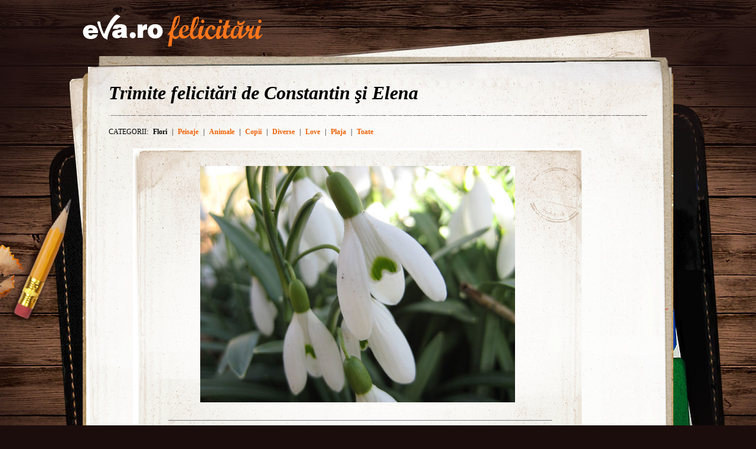

--- FILE ---
content_type: text/html; charset=UTF-8
request_url: http://felicitari.eva.ro/felicitari-constantin-si-elena/flori/?id=306&psize=60&pstart=540
body_size: 3434
content:
<!DOCTYPE html PUBLIC "-//W3C//DTD XHTML 1.0 Transitional//EN" "http://www.w3.org/TR/xhtml1/DTD/xhtml1-transitional.dtd">
<html xmlns="http://www.w3.org/1999/xhtml">
<head>
<link rel="SHORTCUT ICON" href="https://www.eva.ro/favicon.ico">
<meta http-equiv="Content-Type" content="text/html; charset=utf-8" />
<title>Felicitari Flori - Felicitari Eva.ro</title>
<link rel="SHORTCUT ICON" href="/favicon.ico"><script type="text/javascript">

CFG = new Object;
CFG.include_base_url    = 'https://static.eva.ro/felicitari/include';
CFG.img_base_url        = 'https://static.eva.ro/felicitari/img';
CFG.base_url            = '';
CFG.club_base_url       = 'https://www.eva.ro/club';




</script>

<link rel="stylesheet" href="https://static.eva.ro/felicitari/include/styles.css">

<script src="https://static.eva.ro/felicitari/include/prototype.js" type="text/javascript"></script>
<script src="https://static.eva.ro/felicitari/include/control.modal.js" type="text/javascript"></script>
<script src="https://static.eva.ro/felicitari/include/utils.js" type="text/javascript"></script>
</head>
<body style="">

<!-- BRAT VERSION="1.6.0" -->
<script type="text/javascript">

var br_sitecode = "eva";
var br_sitepath = "felicitari";
var springq = springq || [];
springq.push({
  "s": "evaro",
  "cp": "felicitari",
  "url": document.location.href
});
</script>
<script type="text/javascript">  (function() {
var scr = document.createElement('script'); 
scr.type = 'text/javascript'; scr.async = true;
scr.src = (("https:" == document.location.protocol) ? "https://secure.eva.ro" : "http://static.eva.ro") + '/include/brat/spring.js';
var s = document.getElementsByTagName('script')[0]; 
s.parentNode.insertBefore(scr, s);
})();

</script>
<!-- /BRAT -->

<div id="main_container">
        <div id="header">
        <div id="logo"> 
            <a href="https://felicitari.eva.ro/?d=1" title="Felicitari Eva.ro">Felicitari Eva.ro</a>
        </div>
        <div class="login">
                    </div>
    </div>

    <div id="container">

        <div class="page_header">
            <h1>Trimite felicitări de Constantin şi Elena</h1>
        </div>
        <div class="menu_categories">
    <span class="categories">CATEGORII:</span>
                     
            <span class="active">Flori</span>
                <span class="separator">|</span>
                                <a href="https://felicitari.eva.ro/felicitari-constantin-si-elena/peisaje/">Peisaje</a>
                <span class="separator">|</span>
                                <a href="https://felicitari.eva.ro/felicitari-constantin-si-elena/animale/">Animale</a>
                <span class="separator">|</span>
                                <a href="https://felicitari.eva.ro/felicitari-constantin-si-elena/copii/">Copii</a>
                <span class="separator">|</span>
                                <a href="https://felicitari.eva.ro/felicitari-constantin-si-elena/diverse/">Diverse</a>
                <span class="separator">|</span>
                                <a href="https://felicitari.eva.ro/felicitari-constantin-si-elena/love/">Love</a>
                <span class="separator">|</span>
                                <a href="https://felicitari.eva.ro/felicitari-constantin-si-elena/plaja/">Plaja</a>
                <span class="separator">|</span>
         
        <a href="https://felicitari.eva.ro/toate/">Toate</a>
    </div>
        <div class="felicitari">
                        <div class="lightbox_felicitare" style="background:none; margin:0 auto; padding:0;">
                <a href="https://felicitari.eva.ro/trimite/?id=306" style="display:block;  width:760px; height:561px;">
                <div class="felicitare_landscape" style="margin-top:0px;">
                    <div class="felicitare_container">
                        <img  src="https://static.eva.ro/felicitari/img/auto_resized/db/card/000/001/791757l-533x400-bmm-7f93014c.jpg" border="0">
                    </div>
                </div>
                </a>
                <div class="btn_container">
                    <a class="btn_send" href="https://felicitari.eva.ro/trimite/?id=306" target="_top">Trimite pe e-mail</a>
                </div>
            </div>
     


                        <ul class="clearfix">
                                                                



                <li class="image_container" id="card-149">
                    <a class="image_list"  href="https://felicitari.eva.ro/felicitari-constantin-si-elena/flori/?id=149"  onclick="im_modal_open('https://felicitari.eva.ro/felicitari-constantin-si-elena/flori/felicitare/?view=modal&id=149');return false;">
                        <img src="https://static.eva.ro/felicitari/img/auto_resized/db/card/000/001/902102l-200x200-bmm-d5c1ac9e.jpg" alt="Felicitare Flori - 149"  title="Felicitare Flori - 149"/>
                    </a>
                    <a href="https://felicitari.eva.ro/felicitari-constantin-si-elena/flori/?id=149" class="zoom" style="display:none;" id="zoom-149" onclick="im_modal_open('https://felicitari.eva.ro/felicitari-constantin-si-elena/flori/felicitare/?view=modal&id=149');return false;"></a>
               </li>
                                                                



                <li class="image_container" id="card-227">
                    <a class="image_list"  href="https://felicitari.eva.ro/felicitari-constantin-si-elena/flori/?id=227"  onclick="im_modal_open('https://felicitari.eva.ro/felicitari-constantin-si-elena/flori/felicitare/?view=modal&id=227');return false;">
                        <img src="https://static.eva.ro/felicitari/img/auto_resized/db/card/000/001/813771l-200x200-bmm-cad92e9e.jpg" alt="Felicitare Flori - 227"  title="Felicitare Flori - 227"/>
                    </a>
                    <a href="https://felicitari.eva.ro/felicitari-constantin-si-elena/flori/?id=227" class="zoom" style="display:none;" id="zoom-227" onclick="im_modal_open('https://felicitari.eva.ro/felicitari-constantin-si-elena/flori/felicitare/?view=modal&id=227');return false;"></a>
               </li>
                                                                



                <li class="image_container" id="card-1042">
                    <a class="image_list"  href="https://felicitari.eva.ro/felicitari-constantin-si-elena/flori/?id=1042"  onclick="im_modal_open('https://felicitari.eva.ro/felicitari-constantin-si-elena/flori/felicitare/?view=modal&id=1042');return false;">
                        <img src="https://static.eva.ro/felicitari/img/auto_resized/db/card/000/001/537784l-200x200-bmm-0f3dbc82.jpg" alt="Felicitare Flori - 1042"  title="Felicitare Flori - 1042"/>
                    </a>
                    <a href="https://felicitari.eva.ro/felicitari-constantin-si-elena/flori/?id=1042" class="zoom" style="display:none;" id="zoom-1042" onclick="im_modal_open('https://felicitari.eva.ro/felicitari-constantin-si-elena/flori/felicitare/?view=modal&id=1042');return false;"></a>
               </li>
                                                                



                <li class="image_container" id="card-302">
                    <a class="image_list"  href="https://felicitari.eva.ro/felicitari-constantin-si-elena/flori/?id=302"  onclick="im_modal_open('https://felicitari.eva.ro/felicitari-constantin-si-elena/flori/felicitare/?view=modal&id=302');return false;">
                        <img src="https://static.eva.ro/felicitari/img/auto_resized/db/card/000/001/616808l-200x200-btm-5b2cf454.jpg" alt="Felicitare Flori - 302"  title="Felicitare Flori - 302"/>
                    </a>
                    <a href="https://felicitari.eva.ro/felicitari-constantin-si-elena/flori/?id=302" class="zoom" style="display:none;" id="zoom-302" onclick="im_modal_open('https://felicitari.eva.ro/felicitari-constantin-si-elena/flori/felicitare/?view=modal&id=302');return false;"></a>
               </li>
                                                                



                <li class="image_container" id="card-960">
                    <a class="image_list"  href="https://felicitari.eva.ro/felicitari-constantin-si-elena/flori/?id=960"  onclick="im_modal_open('https://felicitari.eva.ro/felicitari-constantin-si-elena/flori/felicitare/?view=modal&id=960');return false;">
                        <img src="https://static.eva.ro/felicitari/img/auto_resized/db/card/000/001/716625l-200x200-bmm-bf9add12.jpg" alt="Felicitare Flori - 960"  title="Felicitare Flori - 960"/>
                    </a>
                    <a href="https://felicitari.eva.ro/felicitari-constantin-si-elena/flori/?id=960" class="zoom" style="display:none;" id="zoom-960" onclick="im_modal_open('https://felicitari.eva.ro/felicitari-constantin-si-elena/flori/felicitare/?view=modal&id=960');return false;"></a>
               </li>
                                                                



                <li class="image_container" id="card-187">
                    <a class="image_list"  href="https://felicitari.eva.ro/felicitari-constantin-si-elena/flori/?id=187"  onclick="im_modal_open('https://felicitari.eva.ro/felicitari-constantin-si-elena/flori/felicitare/?view=modal&id=187');return false;">
                        <img src="https://static.eva.ro/felicitari/img/auto_resized/db/card/000/001/155426l-200x200-btm-eb94a173.jpg" alt="Felicitare Flori - 187"  title="Felicitare Flori - 187"/>
                    </a>
                    <a href="https://felicitari.eva.ro/felicitari-constantin-si-elena/flori/?id=187" class="zoom" style="display:none;" id="zoom-187" onclick="im_modal_open('https://felicitari.eva.ro/felicitari-constantin-si-elena/flori/felicitare/?view=modal&id=187');return false;"></a>
               </li>
                                                                



                <li class="image_container" id="card-994">
                    <a class="image_list"  href="https://felicitari.eva.ro/felicitari-constantin-si-elena/flori/?id=994"  onclick="im_modal_open('https://felicitari.eva.ro/felicitari-constantin-si-elena/flori/felicitare/?view=modal&id=994');return false;">
                        <img src="https://static.eva.ro/felicitari/img/auto_resized/db/card/000/001/177435l-200x200-bmm-edf9982b.jpg" alt="Felicitare Flori - 994"  title="Felicitare Flori - 994"/>
                    </a>
                    <a href="https://felicitari.eva.ro/felicitari-constantin-si-elena/flori/?id=994" class="zoom" style="display:none;" id="zoom-994" onclick="im_modal_open('https://felicitari.eva.ro/felicitari-constantin-si-elena/flori/felicitare/?view=modal&id=994');return false;"></a>
               </li>
                                                                



                <li class="image_container" id="card-291">
                    <a class="image_list"  href="https://felicitari.eva.ro/felicitari-constantin-si-elena/flori/?id=291"  onclick="im_modal_open('https://felicitari.eva.ro/felicitari-constantin-si-elena/flori/felicitare/?view=modal&id=291');return false;">
                        <img src="https://static.eva.ro/felicitari/img/auto_resized/db/card/000/001/178011l-200x200-bmm-a1e59d37.jpg" alt="Felicitare Flori - 291"  title="Felicitare Flori - 291"/>
                    </a>
                    <a href="https://felicitari.eva.ro/felicitari-constantin-si-elena/flori/?id=291" class="zoom" style="display:none;" id="zoom-291" onclick="im_modal_open('https://felicitari.eva.ro/felicitari-constantin-si-elena/flori/felicitare/?view=modal&id=291');return false;"></a>
               </li>
                                                                



                <li class="image_container" id="card-947">
                    <a class="image_list"  href="https://felicitari.eva.ro/felicitari-constantin-si-elena/flori/?id=947"  onclick="im_modal_open('https://felicitari.eva.ro/felicitari-constantin-si-elena/flori/felicitare/?view=modal&id=947');return false;">
                        <img src="https://static.eva.ro/felicitari/img/auto_resized/db/card/000/001/577071l-200x200-btm-467f4609.jpg" alt="Felicitare Flori - 947"  title="Felicitare Flori - 947"/>
                    </a>
                    <a href="https://felicitari.eva.ro/felicitari-constantin-si-elena/flori/?id=947" class="zoom" style="display:none;" id="zoom-947" onclick="im_modal_open('https://felicitari.eva.ro/felicitari-constantin-si-elena/flori/felicitare/?view=modal&id=947');return false;"></a>
               </li>
                                                                



                <li class="image_container" id="card-1018">
                    <a class="image_list"  href="https://felicitari.eva.ro/felicitari-constantin-si-elena/flori/?id=1018"  onclick="im_modal_open('https://felicitari.eva.ro/felicitari-constantin-si-elena/flori/felicitare/?view=modal&id=1018');return false;">
                        <img src="https://static.eva.ro/felicitari/img/auto_resized/db/card/000/001/633014l-200x200-bmm-7237b33b.jpg" alt="Felicitare Flori - 1018"  title="Felicitare Flori - 1018"/>
                    </a>
                    <a href="https://felicitari.eva.ro/felicitari-constantin-si-elena/flori/?id=1018" class="zoom" style="display:none;" id="zoom-1018" onclick="im_modal_open('https://felicitari.eva.ro/felicitari-constantin-si-elena/flori/felicitare/?view=modal&id=1018');return false;"></a>
               </li>
                                                                



                <li class="image_container" id="card-56">
                    <a class="image_list"  href="https://felicitari.eva.ro/felicitari-constantin-si-elena/flori/?id=56"  onclick="im_modal_open('https://felicitari.eva.ro/felicitari-constantin-si-elena/flori/felicitare/?view=modal&id=56');return false;">
                        <img src="https://static.eva.ro/felicitari/img/auto_resized/db/card/000/001/207432l-200x200-bmm-918240aa.jpg" alt="Felicitare Flori - 56"  title="Felicitare Flori - 56"/>
                    </a>
                    <a href="https://felicitari.eva.ro/felicitari-constantin-si-elena/flori/?id=56" class="zoom" style="display:none;" id="zoom-56" onclick="im_modal_open('https://felicitari.eva.ro/felicitari-constantin-si-elena/flori/felicitare/?view=modal&id=56');return false;"></a>
               </li>
                                                                



                <li class="image_container" id="card-293">
                    <a class="image_list"  href="https://felicitari.eva.ro/felicitari-constantin-si-elena/flori/?id=293"  onclick="im_modal_open('https://felicitari.eva.ro/felicitari-constantin-si-elena/flori/felicitare/?view=modal&id=293');return false;">
                        <img src="https://static.eva.ro/felicitari/img/auto_resized/db/card/000/001/127395l-200x200-bmm-7d028baf.jpg" alt="Felicitare Flori - 293"  title="Felicitare Flori - 293"/>
                    </a>
                    <a href="https://felicitari.eva.ro/felicitari-constantin-si-elena/flori/?id=293" class="zoom" style="display:none;" id="zoom-293" onclick="im_modal_open('https://felicitari.eva.ro/felicitari-constantin-si-elena/flori/felicitare/?view=modal&id=293');return false;"></a>
               </li>
                           </ul>
        </div>
                <div class="pages_container">
            <div class="pages">
                <a href="http://felicitari.eva.ro/felicitari-constantin-si-elena/flori/?id=306&amp;psize=60&amp;pstart=480" title="Lista Felicitari - pagina anterioara" class="arrow">Precedenta</a> <a class="skip" href="http://felicitari.eva.ro/felicitari-constantin-si-elena/flori/?id=306&amp;psize=60&amp;pstart=0" title="Lista Felicitari - prima pagina">...</a> <a class="page" href="http://felicitari.eva.ro/felicitari-constantin-si-elena/flori/?id=306&amp;psize=60&amp;pstart=240" title="Lista Felicitari - pagina 5">5</a> <a class="page" href="http://felicitari.eva.ro/felicitari-constantin-si-elena/flori/?id=306&amp;psize=60&amp;pstart=300" title="Lista Felicitari - pagina 6">6</a> <a class="page" href="http://felicitari.eva.ro/felicitari-constantin-si-elena/flori/?id=306&amp;psize=60&amp;pstart=360" title="Lista Felicitari - pagina 7">7</a> <a class="page" href="http://felicitari.eva.ro/felicitari-constantin-si-elena/flori/?id=306&amp;psize=60&amp;pstart=420" title="Lista Felicitari - pagina 8">8</a> <a class="page" href="http://felicitari.eva.ro/felicitari-constantin-si-elena/flori/?id=306&amp;psize=60&amp;pstart=480" title="Lista Felicitari - pagina 9">9</a> <span class="active" title="Lista Felicitari - pagina 10" >10</span> <span class="arrow">Următoarea</span>
               
            </div>
        </div>
                <div class="footer">
        <div class="menu_categories">
                                                <a href="https://felicitari.eva.ro/?d=1">Felicitări</a>
                                        <span class="separator">|</span>
                                                            <a href="https://felicitari.eva.ro/felicitari-sf-valentin/">Felicitări Sf. Valentin</a>
                                        <span class="separator">|</span>
                                                            <a href="https://felicitari.eva.ro/felicitari-anul-nou/">Felicitări Anul Nou</a>
                                        <span class="separator">|</span>
                                                            <a href="https://felicitari.eva.ro/felicitari-craciun/">Felicitări Crăciun</a>
                                        <span class="separator">|</span>
                                                            <span class="active">Felicitări Constantin şi Elena</span>
                                        <span class="separator">|</span>
                                                            <a href="https://felicitari.eva.ro/felicitari-paste/">Felicitări Paşte</a>
                                        <span class="separator">|</span>
                                                            <a href="https://felicitari.eva.ro/felicitari-florii/">Felicitări Florii</a>
                                        <span class="separator">|</span>
                                                            <a href="https://felicitari.eva.ro/felicitari-8-martie/">Felicitări 8 Martie</a>
                                        <span class="separator">|</span>
                                                            <a href="https://felicitari.eva.ro/felicitari-1-martie/">Felicitări 1 Martie</a>
                                    </div>
        <div class="trafic">
    <!-- Begin Google -->
<script type="text/javascript">
var gaJsHost = (("https:" == document.location.protocol) ? "https://ssl." : "http://www.");
document.write(unescape("%3Cscript src='" + gaJsHost + "google-analytics.com/ga.js' type='text/javascript'%3E%3C/script%3E"));
</script>
<script type="text/javascript">
var pageTracker = _gat._getTracker("UA-283390-2");
pageTracker._setDomainName("eva.ro");
pageTracker._initData();
pageTracker._setCustomVar(1, 'Section', 'Felicitari',3);            
pageTracker._trackPageview();
</script>
<!-- End Google -->

<!-- BEGIN trafic.ro code v2.0 -->
<script>t_rid="evaro";</script>
<script src="http://storage.trafic.ro/js/trafic.js"></script>
<noscript>
<a href="http://www.trafic.ro/top/?rid=evaro"><img src="http://log.trafic.ro/cgi-bin/pl.dll?rid=evaro" border="0" alt="trafic ranking"></a>
</noscript>
<!-- END trafic.ro code v2.0 -->
    </div>
</div></div>

<script language="javascript">

document.observe('keydown', function(event){
    
    switch (event.keyCode) {
        case Event.KEY_LEFT:
            try {
                window.frames['ecard_modal'].goPrev();
            } catch(e) {}
          return false;
            break;
        case Event.KEY_RIGHT:
            try {
                window.frames['ecard_modal'].goNext();
            }catch(e){}
            break;
    }
});



Event.observe(window, 'load',function() {
    $$('li.image_container').each(function(el, index){
        el.observe('mouseenter',function(){
            var el_id = el.id;
            var zoom_id = el_id.replace('card', 'zoom');
            $(zoom_id).show();
       });
        el.observe('mouseleave',function(){
            var el_id = el.id;
            var zoom_id = el_id.replace('card', 'zoom');
            $(zoom_id).hide();
 
        }); 
    });
});
</script>

<script defer src="https://static.cloudflareinsights.com/beacon.min.js/vcd15cbe7772f49c399c6a5babf22c1241717689176015" integrity="sha512-ZpsOmlRQV6y907TI0dKBHq9Md29nnaEIPlkf84rnaERnq6zvWvPUqr2ft8M1aS28oN72PdrCzSjY4U6VaAw1EQ==" data-cf-beacon='{"version":"2024.11.0","token":"ff6efe1fd85a4e58997da60a572003d3","r":1,"server_timing":{"name":{"cfCacheStatus":true,"cfEdge":true,"cfExtPri":true,"cfL4":true,"cfOrigin":true,"cfSpeedBrain":true},"location_startswith":null}}' crossorigin="anonymous"></script>
</body>
</html>


--- FILE ---
content_type: application/x-javascript
request_url: https://static.eva.ro/felicitari/include/utils.js
body_size: 298
content:
im_modal = false;

function im_modal_open(url)
{
    
   im_modal = new Control.Modal(false, {
            width :880,
            height:723,
            iframe : true,
		    iframeTemplate: new Template('<iframe src="'+url+'" width="100%" height="100%" frameborder="0" id="#{id}" name="ecard_modal" onload="this.contentWindow.focus();"></iframe>'),
		
        });
    im_modal.open();
}


function im_modal_close()
{
    im_modal.close();
    im_modal = false;
 
}

function validate(action, formName)
{
    if (formName == undefined) {
        formName = "form1";

    }

    document.forms[formName].elements["action"].value = action;
    document.forms[formName].submit();
}

function text_counter(field_id, cnt_field_id, limit)
{
    var diff = limit - $(field_id).value.length;
    if (diff >= 0) {
        $(cnt_field_id).className = 'small';
        $(cnt_field_id).innerHTML = 'Mai ai '+ diff + ' caractere';
    } else {
        $(cnt_field_id).className = 'small red';
        $(cnt_field_id).innerHTML = 'Ai depasit lugimea maxima  cu '+ Math.abs(diff) + ' caractere';
    
    }
 
}

function captcha_refresh(form_name)
{
    validate('refresh', form_name);
}

function popup(url, target, width, height, features)
{
    var features1 = 'width=' + width + ',height=' + height;
    if (screen) {
        features1 += ',left=' + (screen.width - width) / 2 +
                ',top=' + (screen.height - height) /2;
    }
    if (features) {
        features1 += ',' + features;
    }

    wnd = window.open(url, target, features1);
    wnd.focus();

    return wnd;
}


function openURLInPopup(url, width, height)
{
    if (typeof(width) == "undefined") {
        width = 800;
        height = 600;
    }

    if (typeof(height) == "undefined") {
        height = 600;
    }

    popup(url, 'slideShow', width, height, 'menubar=0,location=0,toolbar=0,status=0,scrollbars=1');
}

